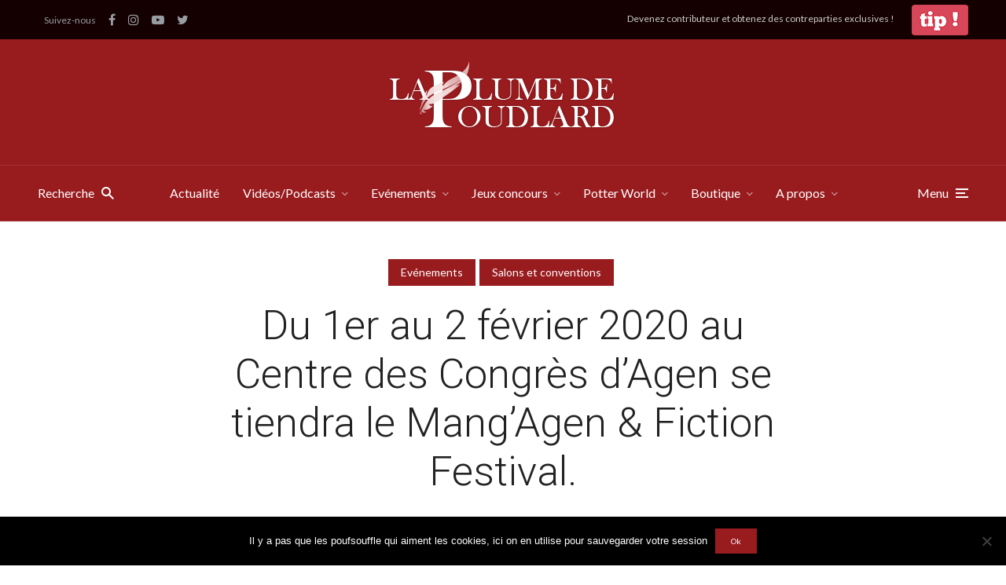

--- FILE ---
content_type: text/html; charset=utf-8
request_url: https://www.google.com/recaptcha/api2/aframe
body_size: 268
content:
<!DOCTYPE HTML><html><head><meta http-equiv="content-type" content="text/html; charset=UTF-8"></head><body><script nonce="4ghiUn5DGX1ADmGgxZS9gw">/** Anti-fraud and anti-abuse applications only. See google.com/recaptcha */ try{var clients={'sodar':'https://pagead2.googlesyndication.com/pagead/sodar?'};window.addEventListener("message",function(a){try{if(a.source===window.parent){var b=JSON.parse(a.data);var c=clients[b['id']];if(c){var d=document.createElement('img');d.src=c+b['params']+'&rc='+(localStorage.getItem("rc::a")?sessionStorage.getItem("rc::b"):"");window.document.body.appendChild(d);sessionStorage.setItem("rc::e",parseInt(sessionStorage.getItem("rc::e")||0)+1);localStorage.setItem("rc::h",'1767316088234');}}}catch(b){}});window.parent.postMessage("_grecaptcha_ready", "*");}catch(b){}</script></body></html>